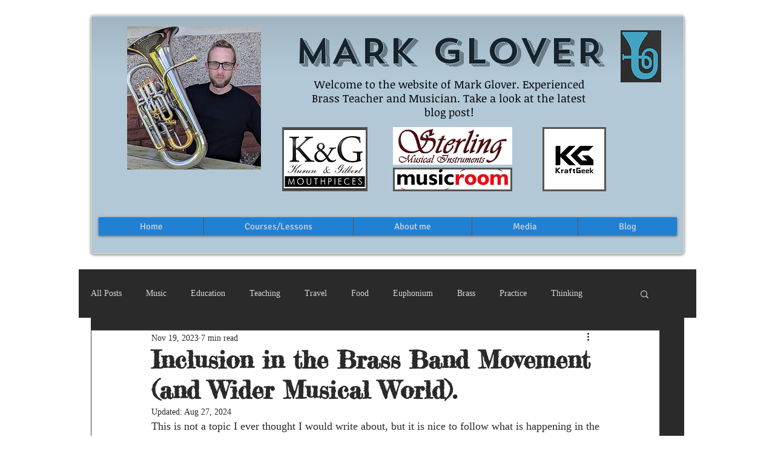

--- FILE ---
content_type: text/html; charset=utf-8
request_url: https://www.google.com/recaptcha/api2/aframe
body_size: 267
content:
<!DOCTYPE HTML><html><head><meta http-equiv="content-type" content="text/html; charset=UTF-8"></head><body><script nonce="r97vWSep6J1WSzBujFN81g">/** Anti-fraud and anti-abuse applications only. See google.com/recaptcha */ try{var clients={'sodar':'https://pagead2.googlesyndication.com/pagead/sodar?'};window.addEventListener("message",function(a){try{if(a.source===window.parent){var b=JSON.parse(a.data);var c=clients[b['id']];if(c){var d=document.createElement('img');d.src=c+b['params']+'&rc='+(localStorage.getItem("rc::a")?sessionStorage.getItem("rc::b"):"");window.document.body.appendChild(d);sessionStorage.setItem("rc::e",parseInt(sessionStorage.getItem("rc::e")||0)+1);localStorage.setItem("rc::h",'1769443618880');}}}catch(b){}});window.parent.postMessage("_grecaptcha_ready", "*");}catch(b){}</script></body></html>